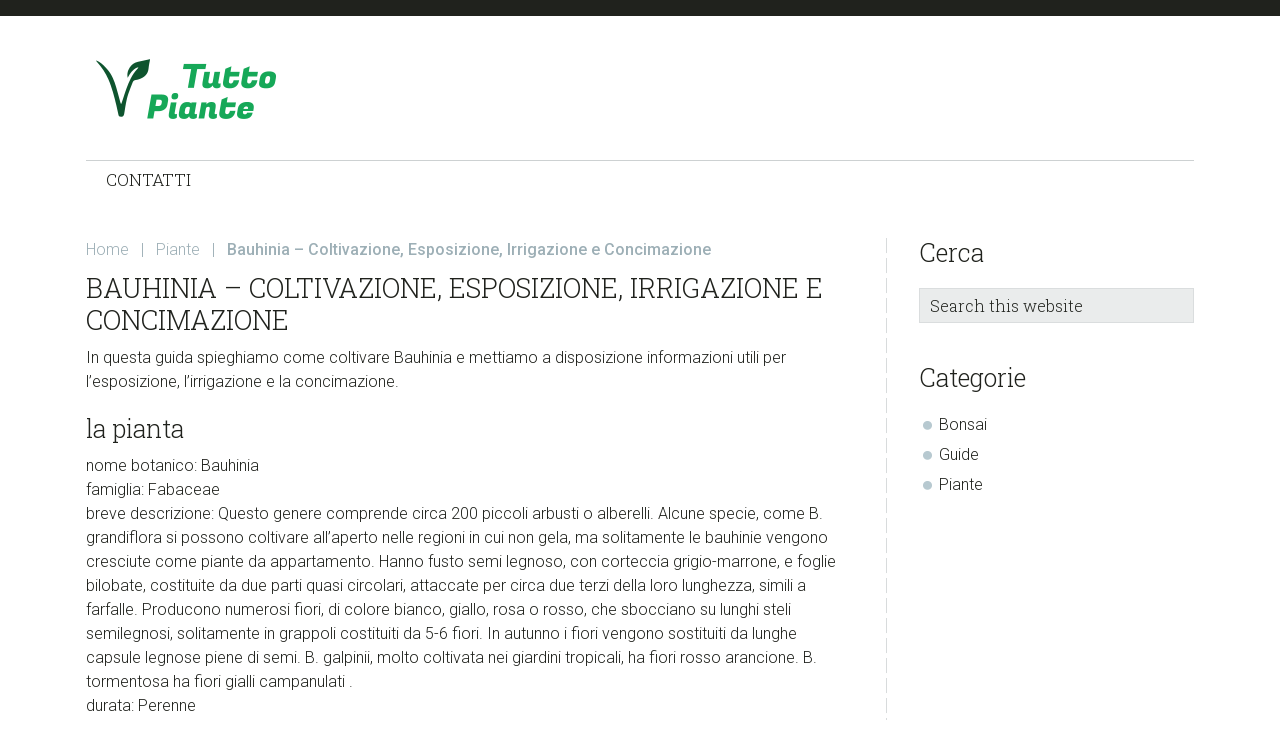

--- FILE ---
content_type: text/html; charset=UTF-8
request_url: https://tuttopiante.net/bauhinia-coltivazione-esposizione-irrigazione-e-concimazione
body_size: 9283
content:
<!DOCTYPE html>
<html dir="ltr" lang="it-IT" prefix="og: https://ogp.me/ns#">
<head >
<meta charset="UTF-8" />
<meta name="viewport" content="width=device-width, initial-scale=1" />
<title>Bauhinia - Coltivazione, Esposizione, Irrigazione e Concimazione</title>

		<!-- All in One SEO 4.6.9.1 - aioseo.com -->
		<meta name="description" content="Guida sulla coltivazione di Bauhinia con informazioni su esposizione, irrigazione e concimazione" />
		<meta name="robots" content="max-snippet:-1, max-image-preview:large, max-video-preview:-1" />
		<link rel="canonical" href="https://tuttopiante.net/bauhinia-coltivazione-esposizione-irrigazione-e-concimazione" />
		<meta name="generator" content="All in One SEO (AIOSEO) 4.6.9.1" />
		<meta property="og:locale" content="it_IT" />
		<meta property="og:site_name" content="Tutto Piante | Tutto Piante" />
		<meta property="og:type" content="article" />
		<meta property="og:title" content="Bauhinia - Coltivazione, Esposizione, Irrigazione e Concimazione" />
		<meta property="og:description" content="Guida sulla coltivazione di Bauhinia con informazioni su esposizione, irrigazione e concimazione" />
		<meta property="og:url" content="https://tuttopiante.net/bauhinia-coltivazione-esposizione-irrigazione-e-concimazione" />
		<meta property="og:image" content="https://tuttopiante.net/wp-content/uploads/2021/03/cropped-tutto-piante.png" />
		<meta property="og:image:secure_url" content="https://tuttopiante.net/wp-content/uploads/2021/03/cropped-tutto-piante.png" />
		<meta property="article:published_time" content="2022-08-30T08:21:51+00:00" />
		<meta property="article:modified_time" content="2022-02-04T08:23:29+00:00" />
		<meta name="twitter:card" content="summary" />
		<meta name="twitter:title" content="Bauhinia - Coltivazione, Esposizione, Irrigazione e Concimazione" />
		<meta name="twitter:description" content="Guida sulla coltivazione di Bauhinia con informazioni su esposizione, irrigazione e concimazione" />
		<meta name="twitter:image" content="https://tuttopiante.net/wp-content/uploads/2021/03/cropped-tutto-piante.png" />
		<meta name="google" content="nositelinkssearchbox" />
		<script type="application/ld+json" class="aioseo-schema">
			{"@context":"https:\/\/schema.org","@graph":[{"@type":"Article","@id":"https:\/\/tuttopiante.net\/bauhinia-coltivazione-esposizione-irrigazione-e-concimazione#article","name":"Bauhinia - Coltivazione, Esposizione, Irrigazione e Concimazione","headline":"Bauhinia &#8211; Coltivazione, Esposizione, Irrigazione e Concimazione","author":{"@id":"https:\/\/tuttopiante.net\/author\/admin#author"},"publisher":{"@id":"https:\/\/tuttopiante.net\/#organization"},"image":{"@type":"ImageObject","url":"https:\/\/tuttopiante.net\/wp-content\/uploads\/2021\/03\/cropped-tutto-piante.png","@id":"https:\/\/tuttopiante.net\/#articleImage","width":200,"height":67},"datePublished":"2022-08-30T08:21:51+00:00","dateModified":"2022-02-04T08:23:29+00:00","inLanguage":"it-IT","mainEntityOfPage":{"@id":"https:\/\/tuttopiante.net\/bauhinia-coltivazione-esposizione-irrigazione-e-concimazione#webpage"},"isPartOf":{"@id":"https:\/\/tuttopiante.net\/bauhinia-coltivazione-esposizione-irrigazione-e-concimazione#webpage"},"articleSection":"Piante"},{"@type":"BreadcrumbList","@id":"https:\/\/tuttopiante.net\/bauhinia-coltivazione-esposizione-irrigazione-e-concimazione#breadcrumblist","itemListElement":[{"@type":"ListItem","@id":"https:\/\/tuttopiante.net\/#listItem","position":1,"name":"Home"}]},{"@type":"Organization","@id":"https:\/\/tuttopiante.net\/#organization","name":"Tutto Piante","description":"Tutto Piante","url":"https:\/\/tuttopiante.net\/","logo":{"@type":"ImageObject","url":"https:\/\/tuttopiante.net\/wp-content\/uploads\/2021\/03\/cropped-tutto-piante.png","@id":"https:\/\/tuttopiante.net\/bauhinia-coltivazione-esposizione-irrigazione-e-concimazione\/#organizationLogo","width":200,"height":67},"image":{"@id":"https:\/\/tuttopiante.net\/bauhinia-coltivazione-esposizione-irrigazione-e-concimazione\/#organizationLogo"}},{"@type":"Person","@id":"https:\/\/tuttopiante.net\/author\/admin#author","url":"https:\/\/tuttopiante.net\/author\/admin","name":"admin","image":{"@type":"ImageObject","@id":"https:\/\/tuttopiante.net\/bauhinia-coltivazione-esposizione-irrigazione-e-concimazione#authorImage","url":"https:\/\/secure.gravatar.com\/avatar\/6c51382ce2e30ec2e66f6cf25fa6692e?s=96&d=mm&r=g","width":96,"height":96,"caption":"admin"}},{"@type":"WebPage","@id":"https:\/\/tuttopiante.net\/bauhinia-coltivazione-esposizione-irrigazione-e-concimazione#webpage","url":"https:\/\/tuttopiante.net\/bauhinia-coltivazione-esposizione-irrigazione-e-concimazione","name":"Bauhinia - Coltivazione, Esposizione, Irrigazione e Concimazione","description":"Guida sulla coltivazione di Bauhinia con informazioni su esposizione, irrigazione e concimazione","inLanguage":"it-IT","isPartOf":{"@id":"https:\/\/tuttopiante.net\/#website"},"breadcrumb":{"@id":"https:\/\/tuttopiante.net\/bauhinia-coltivazione-esposizione-irrigazione-e-concimazione#breadcrumblist"},"author":{"@id":"https:\/\/tuttopiante.net\/author\/admin#author"},"creator":{"@id":"https:\/\/tuttopiante.net\/author\/admin#author"},"datePublished":"2022-08-30T08:21:51+00:00","dateModified":"2022-02-04T08:23:29+00:00"},{"@type":"WebSite","@id":"https:\/\/tuttopiante.net\/#website","url":"https:\/\/tuttopiante.net\/","name":"Tutto Piante","description":"Tutto Piante","inLanguage":"it-IT","publisher":{"@id":"https:\/\/tuttopiante.net\/#organization"}}]}
		</script>
		<!-- All in One SEO -->

<link rel='dns-prefetch' href='//fonts.googleapis.com' />
<link rel="alternate" type="application/rss+xml" title="Tutto Piante &raquo; Feed" href="https://tuttopiante.net/feed" />
<link rel="alternate" type="application/rss+xml" title="Tutto Piante &raquo; Feed dei commenti" href="https://tuttopiante.net/comments/feed" />
<link rel="alternate" type="application/rss+xml" title="Tutto Piante &raquo; Bauhinia &#8211; Coltivazione, Esposizione, Irrigazione e Concimazione Feed dei commenti" href="https://tuttopiante.net/bauhinia-coltivazione-esposizione-irrigazione-e-concimazione/feed" />
<script type="text/javascript">
window._wpemojiSettings = {"baseUrl":"https:\/\/s.w.org\/images\/core\/emoji\/14.0.0\/72x72\/","ext":".png","svgUrl":"https:\/\/s.w.org\/images\/core\/emoji\/14.0.0\/svg\/","svgExt":".svg","source":{"concatemoji":"https:\/\/tuttopiante.net\/wp-includes\/js\/wp-emoji-release.min.js?ver=6.1.9"}};
/*! This file is auto-generated */
!function(e,a,t){var n,r,o,i=a.createElement("canvas"),p=i.getContext&&i.getContext("2d");function s(e,t){var a=String.fromCharCode,e=(p.clearRect(0,0,i.width,i.height),p.fillText(a.apply(this,e),0,0),i.toDataURL());return p.clearRect(0,0,i.width,i.height),p.fillText(a.apply(this,t),0,0),e===i.toDataURL()}function c(e){var t=a.createElement("script");t.src=e,t.defer=t.type="text/javascript",a.getElementsByTagName("head")[0].appendChild(t)}for(o=Array("flag","emoji"),t.supports={everything:!0,everythingExceptFlag:!0},r=0;r<o.length;r++)t.supports[o[r]]=function(e){if(p&&p.fillText)switch(p.textBaseline="top",p.font="600 32px Arial",e){case"flag":return s([127987,65039,8205,9895,65039],[127987,65039,8203,9895,65039])?!1:!s([55356,56826,55356,56819],[55356,56826,8203,55356,56819])&&!s([55356,57332,56128,56423,56128,56418,56128,56421,56128,56430,56128,56423,56128,56447],[55356,57332,8203,56128,56423,8203,56128,56418,8203,56128,56421,8203,56128,56430,8203,56128,56423,8203,56128,56447]);case"emoji":return!s([129777,127995,8205,129778,127999],[129777,127995,8203,129778,127999])}return!1}(o[r]),t.supports.everything=t.supports.everything&&t.supports[o[r]],"flag"!==o[r]&&(t.supports.everythingExceptFlag=t.supports.everythingExceptFlag&&t.supports[o[r]]);t.supports.everythingExceptFlag=t.supports.everythingExceptFlag&&!t.supports.flag,t.DOMReady=!1,t.readyCallback=function(){t.DOMReady=!0},t.supports.everything||(n=function(){t.readyCallback()},a.addEventListener?(a.addEventListener("DOMContentLoaded",n,!1),e.addEventListener("load",n,!1)):(e.attachEvent("onload",n),a.attachEvent("onreadystatechange",function(){"complete"===a.readyState&&t.readyCallback()})),(e=t.source||{}).concatemoji?c(e.concatemoji):e.wpemoji&&e.twemoji&&(c(e.twemoji),c(e.wpemoji)))}(window,document,window._wpemojiSettings);
</script>
<style type="text/css">
img.wp-smiley,
img.emoji {
	display: inline !important;
	border: none !important;
	box-shadow: none !important;
	height: 1em !important;
	width: 1em !important;
	margin: 0 0.07em !important;
	vertical-align: -0.1em !important;
	background: none !important;
	padding: 0 !important;
}
</style>
	<link rel='stylesheet' id='jessica-css' href='https://tuttopiante.net/wp-content/themes/jessica/style.css?ver=1.8.1' type='text/css' media='all' />
<link rel='stylesheet' id='wp-block-library-css' href='https://tuttopiante.net/wp-includes/css/dist/block-library/style.min.css?ver=6.1.9' type='text/css' media='all' />
<style id='wp-block-library-inline-css' type='text/css'>
.has-text-align-justify{text-align:justify;}
</style>
<link rel='stylesheet' id='mediaelement-css' href='https://tuttopiante.net/wp-includes/js/mediaelement/mediaelementplayer-legacy.min.css?ver=4.2.17' type='text/css' media='all' />
<link rel='stylesheet' id='wp-mediaelement-css' href='https://tuttopiante.net/wp-includes/js/mediaelement/wp-mediaelement.min.css?ver=6.1.9' type='text/css' media='all' />
<link rel='stylesheet' id='classic-theme-styles-css' href='https://tuttopiante.net/wp-includes/css/classic-themes.min.css?ver=1' type='text/css' media='all' />
<style id='global-styles-inline-css' type='text/css'>
body{--wp--preset--color--black: #000000;--wp--preset--color--cyan-bluish-gray: #abb8c3;--wp--preset--color--white: #ffffff;--wp--preset--color--pale-pink: #f78da7;--wp--preset--color--vivid-red: #cf2e2e;--wp--preset--color--luminous-vivid-orange: #ff6900;--wp--preset--color--luminous-vivid-amber: #fcb900;--wp--preset--color--light-green-cyan: #7bdcb5;--wp--preset--color--vivid-green-cyan: #00d084;--wp--preset--color--pale-cyan-blue: #8ed1fc;--wp--preset--color--vivid-cyan-blue: #0693e3;--wp--preset--color--vivid-purple: #9b51e0;--wp--preset--color--accent-color: #20221d;--wp--preset--color--link-color: #9dafb6;--wp--preset--gradient--vivid-cyan-blue-to-vivid-purple: linear-gradient(135deg,rgba(6,147,227,1) 0%,rgb(155,81,224) 100%);--wp--preset--gradient--light-green-cyan-to-vivid-green-cyan: linear-gradient(135deg,rgb(122,220,180) 0%,rgb(0,208,130) 100%);--wp--preset--gradient--luminous-vivid-amber-to-luminous-vivid-orange: linear-gradient(135deg,rgba(252,185,0,1) 0%,rgba(255,105,0,1) 100%);--wp--preset--gradient--luminous-vivid-orange-to-vivid-red: linear-gradient(135deg,rgba(255,105,0,1) 0%,rgb(207,46,46) 100%);--wp--preset--gradient--very-light-gray-to-cyan-bluish-gray: linear-gradient(135deg,rgb(238,238,238) 0%,rgb(169,184,195) 100%);--wp--preset--gradient--cool-to-warm-spectrum: linear-gradient(135deg,rgb(74,234,220) 0%,rgb(151,120,209) 20%,rgb(207,42,186) 40%,rgb(238,44,130) 60%,rgb(251,105,98) 80%,rgb(254,248,76) 100%);--wp--preset--gradient--blush-light-purple: linear-gradient(135deg,rgb(255,206,236) 0%,rgb(152,150,240) 100%);--wp--preset--gradient--blush-bordeaux: linear-gradient(135deg,rgb(254,205,165) 0%,rgb(254,45,45) 50%,rgb(107,0,62) 100%);--wp--preset--gradient--luminous-dusk: linear-gradient(135deg,rgb(255,203,112) 0%,rgb(199,81,192) 50%,rgb(65,88,208) 100%);--wp--preset--gradient--pale-ocean: linear-gradient(135deg,rgb(255,245,203) 0%,rgb(182,227,212) 50%,rgb(51,167,181) 100%);--wp--preset--gradient--electric-grass: linear-gradient(135deg,rgb(202,248,128) 0%,rgb(113,206,126) 100%);--wp--preset--gradient--midnight: linear-gradient(135deg,rgb(2,3,129) 0%,rgb(40,116,252) 100%);--wp--preset--duotone--dark-grayscale: url('#wp-duotone-dark-grayscale');--wp--preset--duotone--grayscale: url('#wp-duotone-grayscale');--wp--preset--duotone--purple-yellow: url('#wp-duotone-purple-yellow');--wp--preset--duotone--blue-red: url('#wp-duotone-blue-red');--wp--preset--duotone--midnight: url('#wp-duotone-midnight');--wp--preset--duotone--magenta-yellow: url('#wp-duotone-magenta-yellow');--wp--preset--duotone--purple-green: url('#wp-duotone-purple-green');--wp--preset--duotone--blue-orange: url('#wp-duotone-blue-orange');--wp--preset--font-size--small: 13px;--wp--preset--font-size--medium: 20px;--wp--preset--font-size--large: 36px;--wp--preset--font-size--x-large: 42px;--wp--preset--spacing--20: 0.44rem;--wp--preset--spacing--30: 0.67rem;--wp--preset--spacing--40: 1rem;--wp--preset--spacing--50: 1.5rem;--wp--preset--spacing--60: 2.25rem;--wp--preset--spacing--70: 3.38rem;--wp--preset--spacing--80: 5.06rem;}:where(.is-layout-flex){gap: 0.5em;}body .is-layout-flow > .alignleft{float: left;margin-inline-start: 0;margin-inline-end: 2em;}body .is-layout-flow > .alignright{float: right;margin-inline-start: 2em;margin-inline-end: 0;}body .is-layout-flow > .aligncenter{margin-left: auto !important;margin-right: auto !important;}body .is-layout-constrained > .alignleft{float: left;margin-inline-start: 0;margin-inline-end: 2em;}body .is-layout-constrained > .alignright{float: right;margin-inline-start: 2em;margin-inline-end: 0;}body .is-layout-constrained > .aligncenter{margin-left: auto !important;margin-right: auto !important;}body .is-layout-constrained > :where(:not(.alignleft):not(.alignright):not(.alignfull)){max-width: var(--wp--style--global--content-size);margin-left: auto !important;margin-right: auto !important;}body .is-layout-constrained > .alignwide{max-width: var(--wp--style--global--wide-size);}body .is-layout-flex{display: flex;}body .is-layout-flex{flex-wrap: wrap;align-items: center;}body .is-layout-flex > *{margin: 0;}:where(.wp-block-columns.is-layout-flex){gap: 2em;}.has-black-color{color: var(--wp--preset--color--black) !important;}.has-cyan-bluish-gray-color{color: var(--wp--preset--color--cyan-bluish-gray) !important;}.has-white-color{color: var(--wp--preset--color--white) !important;}.has-pale-pink-color{color: var(--wp--preset--color--pale-pink) !important;}.has-vivid-red-color{color: var(--wp--preset--color--vivid-red) !important;}.has-luminous-vivid-orange-color{color: var(--wp--preset--color--luminous-vivid-orange) !important;}.has-luminous-vivid-amber-color{color: var(--wp--preset--color--luminous-vivid-amber) !important;}.has-light-green-cyan-color{color: var(--wp--preset--color--light-green-cyan) !important;}.has-vivid-green-cyan-color{color: var(--wp--preset--color--vivid-green-cyan) !important;}.has-pale-cyan-blue-color{color: var(--wp--preset--color--pale-cyan-blue) !important;}.has-vivid-cyan-blue-color{color: var(--wp--preset--color--vivid-cyan-blue) !important;}.has-vivid-purple-color{color: var(--wp--preset--color--vivid-purple) !important;}.has-black-background-color{background-color: var(--wp--preset--color--black) !important;}.has-cyan-bluish-gray-background-color{background-color: var(--wp--preset--color--cyan-bluish-gray) !important;}.has-white-background-color{background-color: var(--wp--preset--color--white) !important;}.has-pale-pink-background-color{background-color: var(--wp--preset--color--pale-pink) !important;}.has-vivid-red-background-color{background-color: var(--wp--preset--color--vivid-red) !important;}.has-luminous-vivid-orange-background-color{background-color: var(--wp--preset--color--luminous-vivid-orange) !important;}.has-luminous-vivid-amber-background-color{background-color: var(--wp--preset--color--luminous-vivid-amber) !important;}.has-light-green-cyan-background-color{background-color: var(--wp--preset--color--light-green-cyan) !important;}.has-vivid-green-cyan-background-color{background-color: var(--wp--preset--color--vivid-green-cyan) !important;}.has-pale-cyan-blue-background-color{background-color: var(--wp--preset--color--pale-cyan-blue) !important;}.has-vivid-cyan-blue-background-color{background-color: var(--wp--preset--color--vivid-cyan-blue) !important;}.has-vivid-purple-background-color{background-color: var(--wp--preset--color--vivid-purple) !important;}.has-black-border-color{border-color: var(--wp--preset--color--black) !important;}.has-cyan-bluish-gray-border-color{border-color: var(--wp--preset--color--cyan-bluish-gray) !important;}.has-white-border-color{border-color: var(--wp--preset--color--white) !important;}.has-pale-pink-border-color{border-color: var(--wp--preset--color--pale-pink) !important;}.has-vivid-red-border-color{border-color: var(--wp--preset--color--vivid-red) !important;}.has-luminous-vivid-orange-border-color{border-color: var(--wp--preset--color--luminous-vivid-orange) !important;}.has-luminous-vivid-amber-border-color{border-color: var(--wp--preset--color--luminous-vivid-amber) !important;}.has-light-green-cyan-border-color{border-color: var(--wp--preset--color--light-green-cyan) !important;}.has-vivid-green-cyan-border-color{border-color: var(--wp--preset--color--vivid-green-cyan) !important;}.has-pale-cyan-blue-border-color{border-color: var(--wp--preset--color--pale-cyan-blue) !important;}.has-vivid-cyan-blue-border-color{border-color: var(--wp--preset--color--vivid-cyan-blue) !important;}.has-vivid-purple-border-color{border-color: var(--wp--preset--color--vivid-purple) !important;}.has-vivid-cyan-blue-to-vivid-purple-gradient-background{background: var(--wp--preset--gradient--vivid-cyan-blue-to-vivid-purple) !important;}.has-light-green-cyan-to-vivid-green-cyan-gradient-background{background: var(--wp--preset--gradient--light-green-cyan-to-vivid-green-cyan) !important;}.has-luminous-vivid-amber-to-luminous-vivid-orange-gradient-background{background: var(--wp--preset--gradient--luminous-vivid-amber-to-luminous-vivid-orange) !important;}.has-luminous-vivid-orange-to-vivid-red-gradient-background{background: var(--wp--preset--gradient--luminous-vivid-orange-to-vivid-red) !important;}.has-very-light-gray-to-cyan-bluish-gray-gradient-background{background: var(--wp--preset--gradient--very-light-gray-to-cyan-bluish-gray) !important;}.has-cool-to-warm-spectrum-gradient-background{background: var(--wp--preset--gradient--cool-to-warm-spectrum) !important;}.has-blush-light-purple-gradient-background{background: var(--wp--preset--gradient--blush-light-purple) !important;}.has-blush-bordeaux-gradient-background{background: var(--wp--preset--gradient--blush-bordeaux) !important;}.has-luminous-dusk-gradient-background{background: var(--wp--preset--gradient--luminous-dusk) !important;}.has-pale-ocean-gradient-background{background: var(--wp--preset--gradient--pale-ocean) !important;}.has-electric-grass-gradient-background{background: var(--wp--preset--gradient--electric-grass) !important;}.has-midnight-gradient-background{background: var(--wp--preset--gradient--midnight) !important;}.has-small-font-size{font-size: var(--wp--preset--font-size--small) !important;}.has-medium-font-size{font-size: var(--wp--preset--font-size--medium) !important;}.has-large-font-size{font-size: var(--wp--preset--font-size--large) !important;}.has-x-large-font-size{font-size: var(--wp--preset--font-size--x-large) !important;}
.wp-block-navigation a:where(:not(.wp-element-button)){color: inherit;}
:where(.wp-block-columns.is-layout-flex){gap: 2em;}
.wp-block-pullquote{font-size: 1.5em;line-height: 1.6;}
</style>
<link rel='stylesheet' id='contact-form-7-css' href='https://tuttopiante.net/wp-content/plugins/contact-form-7/includes/css/styles.css?ver=5.7.2' type='text/css' media='all' />
<link rel='stylesheet' id='genericons-css' href='https://tuttopiante.net/wp-content/plugins/jetpack/_inc/genericons/genericons/genericons.css?ver=3.1' type='text/css' media='all' />
<link rel='stylesheet' id='google-font-roboto-css' href='//fonts.googleapis.com/css?family=Roboto%3A400%2C300%2C400italic%2C500%2C700%7CRoboto+Slab%3A400%2C700%2C300&#038;ver=1.8.1' type='text/css' media='all' />
<link rel='stylesheet' id='jetpack_css-css' href='https://tuttopiante.net/wp-content/plugins/jetpack/css/jetpack.css?ver=11.6.2' type='text/css' media='all' />
<script type='text/javascript' src='https://tuttopiante.net/wp-includes/js/jquery/jquery.min.js?ver=3.6.1' id='jquery-core-js'></script>
<script type='text/javascript' src='https://tuttopiante.net/wp-includes/js/jquery/jquery-migrate.min.js?ver=3.3.2' id='jquery-migrate-js'></script>
<link rel="https://api.w.org/" href="https://tuttopiante.net/wp-json/" /><link rel="alternate" type="application/json" href="https://tuttopiante.net/wp-json/wp/v2/posts/1432" /><link rel="EditURI" type="application/rsd+xml" title="RSD" href="https://tuttopiante.net/xmlrpc.php?rsd" />
<link rel="wlwmanifest" type="application/wlwmanifest+xml" href="https://tuttopiante.net/wp-includes/wlwmanifest.xml" />
<meta name="generator" content="WordPress 6.1.9" />
<link rel='shortlink' href='https://tuttopiante.net/?p=1432' />
<link rel="alternate" type="application/json+oembed" href="https://tuttopiante.net/wp-json/oembed/1.0/embed?url=https%3A%2F%2Ftuttopiante.net%2Fbauhinia-coltivazione-esposizione-irrigazione-e-concimazione" />
<link rel="alternate" type="text/xml+oembed" href="https://tuttopiante.net/wp-json/oembed/1.0/embed?url=https%3A%2F%2Ftuttopiante.net%2Fbauhinia-coltivazione-esposizione-irrigazione-e-concimazione&#038;format=xml" />
	<style>img#wpstats{display:none}</style>
		<link rel="pingback" href="https://tuttopiante.net/xmlrpc.php" />
<link rel="icon" href="https://tuttopiante.net/wp-content/uploads/2021/03/Simplefly-Simple-Green-Tree.ico" sizes="32x32" />
<link rel="icon" href="https://tuttopiante.net/wp-content/uploads/2021/03/Simplefly-Simple-Green-Tree.ico" sizes="192x192" />
<link rel="apple-touch-icon" href="https://tuttopiante.net/wp-content/uploads/2021/03/Simplefly-Simple-Green-Tree.ico" />
<meta name="msapplication-TileImage" content="https://tuttopiante.net/wp-content/uploads/2021/03/Simplefly-Simple-Green-Tree.ico" />
</head>
<body data-rsssl=1 class="post-template-default single single-post postid-1432 single-format-standard wp-custom-logo wp-embed-responsive header-full-width content-sidebar genesis-breadcrumbs-visible genesis-footer-widgets-hidden" itemscope itemtype="https://schema.org/WebPage"><svg xmlns="http://www.w3.org/2000/svg" viewBox="0 0 0 0" width="0" height="0" focusable="false" role="none" style="visibility: hidden; position: absolute; left: -9999px; overflow: hidden;" ><defs><filter id="wp-duotone-dark-grayscale"><feColorMatrix color-interpolation-filters="sRGB" type="matrix" values=" .299 .587 .114 0 0 .299 .587 .114 0 0 .299 .587 .114 0 0 .299 .587 .114 0 0 " /><feComponentTransfer color-interpolation-filters="sRGB" ><feFuncR type="table" tableValues="0 0.49803921568627" /><feFuncG type="table" tableValues="0 0.49803921568627" /><feFuncB type="table" tableValues="0 0.49803921568627" /><feFuncA type="table" tableValues="1 1" /></feComponentTransfer><feComposite in2="SourceGraphic" operator="in" /></filter></defs></svg><svg xmlns="http://www.w3.org/2000/svg" viewBox="0 0 0 0" width="0" height="0" focusable="false" role="none" style="visibility: hidden; position: absolute; left: -9999px; overflow: hidden;" ><defs><filter id="wp-duotone-grayscale"><feColorMatrix color-interpolation-filters="sRGB" type="matrix" values=" .299 .587 .114 0 0 .299 .587 .114 0 0 .299 .587 .114 0 0 .299 .587 .114 0 0 " /><feComponentTransfer color-interpolation-filters="sRGB" ><feFuncR type="table" tableValues="0 1" /><feFuncG type="table" tableValues="0 1" /><feFuncB type="table" tableValues="0 1" /><feFuncA type="table" tableValues="1 1" /></feComponentTransfer><feComposite in2="SourceGraphic" operator="in" /></filter></defs></svg><svg xmlns="http://www.w3.org/2000/svg" viewBox="0 0 0 0" width="0" height="0" focusable="false" role="none" style="visibility: hidden; position: absolute; left: -9999px; overflow: hidden;" ><defs><filter id="wp-duotone-purple-yellow"><feColorMatrix color-interpolation-filters="sRGB" type="matrix" values=" .299 .587 .114 0 0 .299 .587 .114 0 0 .299 .587 .114 0 0 .299 .587 .114 0 0 " /><feComponentTransfer color-interpolation-filters="sRGB" ><feFuncR type="table" tableValues="0.54901960784314 0.98823529411765" /><feFuncG type="table" tableValues="0 1" /><feFuncB type="table" tableValues="0.71764705882353 0.25490196078431" /><feFuncA type="table" tableValues="1 1" /></feComponentTransfer><feComposite in2="SourceGraphic" operator="in" /></filter></defs></svg><svg xmlns="http://www.w3.org/2000/svg" viewBox="0 0 0 0" width="0" height="0" focusable="false" role="none" style="visibility: hidden; position: absolute; left: -9999px; overflow: hidden;" ><defs><filter id="wp-duotone-blue-red"><feColorMatrix color-interpolation-filters="sRGB" type="matrix" values=" .299 .587 .114 0 0 .299 .587 .114 0 0 .299 .587 .114 0 0 .299 .587 .114 0 0 " /><feComponentTransfer color-interpolation-filters="sRGB" ><feFuncR type="table" tableValues="0 1" /><feFuncG type="table" tableValues="0 0.27843137254902" /><feFuncB type="table" tableValues="0.5921568627451 0.27843137254902" /><feFuncA type="table" tableValues="1 1" /></feComponentTransfer><feComposite in2="SourceGraphic" operator="in" /></filter></defs></svg><svg xmlns="http://www.w3.org/2000/svg" viewBox="0 0 0 0" width="0" height="0" focusable="false" role="none" style="visibility: hidden; position: absolute; left: -9999px; overflow: hidden;" ><defs><filter id="wp-duotone-midnight"><feColorMatrix color-interpolation-filters="sRGB" type="matrix" values=" .299 .587 .114 0 0 .299 .587 .114 0 0 .299 .587 .114 0 0 .299 .587 .114 0 0 " /><feComponentTransfer color-interpolation-filters="sRGB" ><feFuncR type="table" tableValues="0 0" /><feFuncG type="table" tableValues="0 0.64705882352941" /><feFuncB type="table" tableValues="0 1" /><feFuncA type="table" tableValues="1 1" /></feComponentTransfer><feComposite in2="SourceGraphic" operator="in" /></filter></defs></svg><svg xmlns="http://www.w3.org/2000/svg" viewBox="0 0 0 0" width="0" height="0" focusable="false" role="none" style="visibility: hidden; position: absolute; left: -9999px; overflow: hidden;" ><defs><filter id="wp-duotone-magenta-yellow"><feColorMatrix color-interpolation-filters="sRGB" type="matrix" values=" .299 .587 .114 0 0 .299 .587 .114 0 0 .299 .587 .114 0 0 .299 .587 .114 0 0 " /><feComponentTransfer color-interpolation-filters="sRGB" ><feFuncR type="table" tableValues="0.78039215686275 1" /><feFuncG type="table" tableValues="0 0.94901960784314" /><feFuncB type="table" tableValues="0.35294117647059 0.47058823529412" /><feFuncA type="table" tableValues="1 1" /></feComponentTransfer><feComposite in2="SourceGraphic" operator="in" /></filter></defs></svg><svg xmlns="http://www.w3.org/2000/svg" viewBox="0 0 0 0" width="0" height="0" focusable="false" role="none" style="visibility: hidden; position: absolute; left: -9999px; overflow: hidden;" ><defs><filter id="wp-duotone-purple-green"><feColorMatrix color-interpolation-filters="sRGB" type="matrix" values=" .299 .587 .114 0 0 .299 .587 .114 0 0 .299 .587 .114 0 0 .299 .587 .114 0 0 " /><feComponentTransfer color-interpolation-filters="sRGB" ><feFuncR type="table" tableValues="0.65098039215686 0.40392156862745" /><feFuncG type="table" tableValues="0 1" /><feFuncB type="table" tableValues="0.44705882352941 0.4" /><feFuncA type="table" tableValues="1 1" /></feComponentTransfer><feComposite in2="SourceGraphic" operator="in" /></filter></defs></svg><svg xmlns="http://www.w3.org/2000/svg" viewBox="0 0 0 0" width="0" height="0" focusable="false" role="none" style="visibility: hidden; position: absolute; left: -9999px; overflow: hidden;" ><defs><filter id="wp-duotone-blue-orange"><feColorMatrix color-interpolation-filters="sRGB" type="matrix" values=" .299 .587 .114 0 0 .299 .587 .114 0 0 .299 .587 .114 0 0 .299 .587 .114 0 0 " /><feComponentTransfer color-interpolation-filters="sRGB" ><feFuncR type="table" tableValues="0.098039215686275 1" /><feFuncG type="table" tableValues="0 0.66274509803922" /><feFuncB type="table" tableValues="0.84705882352941 0.41960784313725" /><feFuncA type="table" tableValues="1 1" /></feComponentTransfer><feComposite in2="SourceGraphic" operator="in" /></filter></defs></svg><div class="site-container"><ul class="genesis-skip-link"><li><a href="#genesis-nav-primary" class="screen-reader-shortcut"> Skip to primary navigation</a></li><li><a href="#genesis-content" class="screen-reader-shortcut"> Skip to main content</a></li><li><a href="#genesis-sidebar-primary" class="screen-reader-shortcut"> Skip to primary sidebar</a></li></ul><aside class="before-header"><div class="wrap"></div></aside><header class="site-header" itemscope itemtype="https://schema.org/WPHeader"><div class="wrap"><div class="title-area"><a href="https://tuttopiante.net/" class="custom-logo-link" rel="home"><img width="200" height="67" src="https://tuttopiante.net/wp-content/uploads/2021/03/cropped-tutto-piante.png" class="custom-logo" alt="Tutto Piante" decoding="async" /></a><p class="site-title" itemprop="headline"><a href="https://tuttopiante.net/">Tutto Piante</a></p><p class="site-description" itemprop="description">Tutto Piante</p></div></div></header><nav class="nav-primary" aria-label="Main" itemscope itemtype="https://schema.org/SiteNavigationElement" id="genesis-nav-primary"><div class="wrap"><ul id="menu-menu" class="menu genesis-nav-menu menu-primary js-superfish"><li id="menu-item-466" class="menu-item menu-item-type-post_type menu-item-object-page menu-item-466"><a href="https://tuttopiante.net/contatti" itemprop="url"><span itemprop="name">Contatti</span></a></li>
</ul></div></nav><div class="site-inner"><div class="wrap"><div class="content-sidebar-wrap"><main class="content" id="genesis-content"><div class="breadcrumb" itemscope itemtype="https://schema.org/BreadcrumbList"><span class="breadcrumb-link-wrap" itemprop="itemListElement" itemscope itemtype="https://schema.org/ListItem"><a class="breadcrumb-link" href="https://tuttopiante.net/bauhinia-coltivazione-esposizione-irrigazione-e-concimazione" itemprop="item"><span class="breadcrumb-link-text-wrap" itemprop="name">Home</span></a><meta itemprop="position" content="1"></span> <sep>|</sep> <span class="breadcrumb-link-wrap" itemprop="itemListElement" itemscope itemtype="https://schema.org/ListItem"><a class="breadcrumb-link" href="https://tuttopiante.net/category/piante" itemprop="item"><span class="breadcrumb-link-text-wrap" itemprop="name">Piante</span></a><meta itemprop="position" content="2"></span> <sep>|</sep> Bauhinia &#8211; Coltivazione, Esposizione, Irrigazione e Concimazione</div><article class="post-1432 post type-post status-publish format-standard category-piante entry" aria-label="Bauhinia &#8211; Coltivazione, Esposizione, Irrigazione e Concimazione" itemscope itemtype="https://schema.org/CreativeWork"><header class="entry-header"><h1 class="entry-title" itemprop="headline">Bauhinia &#8211; Coltivazione, Esposizione, Irrigazione e Concimazione</h1>
</header><div class="entry-content" itemprop="text"><p>In questa guida spieghiamo come coltivare Bauhinia e mettiamo a disposizione informazioni utili per l&#8217;esposizione, l&#8217;irrigazione e la concimazione.</p>
<h2>la pianta</h2>
<p>nome botanico: Bauhinia<br />
famiglia: Fabaceae<br />
breve descrizione: Questo genere comprende circa 200 piccoli arbusti o alberelli. Alcune specie, come B. grandiflora si possono coltivare all&#8217;aperto nelle regioni in cui non gela, ma solitamente le bauhinie vengono cresciute come piante da appartamento. Hanno fusto semi legnoso, con corteccia grigio-marrone, e foglie bilobate, costituite da due parti quasi circolari, attaccate per circa due terzi della loro lunghezza, simili a farfalle. Producono numerosi fiori, di colore bianco, giallo, rosa o rosso, che sbocciano su lunghi steli semilegnosi, solitamente in grappoli costituiti da 5-6 fiori. In autunno i fiori vengono sostituiti da lunghe capsule legnose piene di semi. B. galpinii, molto coltivata nei giardini tropicali, ha fiori rosso arancione. B. tormentosa ha fiori gialli campanulati .<br />
durata: Perenne<br />
periodo di fioritura: Primavera ed estate<br />
area di origine: Provengono dalla Cina, dall&#8217;India e dall&#8217;Africa meridionale<br />
clima: Temperato<br />
uso: In generale vengono coltivate come piante d&#8217;appartamento, ma talune specie possono essere coltivate anche all&#8217;esterno</p>
<h2>accorgimenti e cure</h2>
<p>esposizione e luminosità: Queste piante necessitano di una posizione soleggiata, quindi in estate vanno tenute in terrazzo o in giardino, in luogo molto luminoso. Temono il gelo invernale, per cui all&#8217;inizio dell&#8217;autunno vanno ricoverate in casa, mantenendole in un luogo caldo dove possano ricevere molte ore di luce diretta<br />
temperatura: Non sopportano un clima troppo rigido, ma resistono alle alte temperature<br />
substrato: Non ha particolari necessità, purchè il terreno sia ben drenato e molto fertile, anche se si sviluppa senza problemi in un qualsiasi composto bilanciato. Si consiglia di aggiungere del materiale grossolano al terriccio per migliorare il drenaggio<br />
irrigazione: Non richiedono molta acqua, è sufficiente annaffiarle ogni 15 giorni, lasciando asciugare bene il terreno tra un&#8217;annaffiatura e l&#8217;altra<br />
concimazione: Nel periodo che va da marzo a ottobre è bene aggiungere del concime per piante da fiore all&#8217;acqua delle annaffiature, almeno ogni 15-20 giorni<br />
propagazione: Le bauhinie producono numerosi semi fertili, che germinano senza problemi; seminare in primavera mantenendo i semenzai in luogo temperato e umido, fino a che le piantine non abbiano prodotto almeno due paia di foglie, quindi porre in contenitori singoli. In luoghi con inverni miti si possono seminare le bauhinie direttamente a dimora, sui vasi del terrazzo o addirittura in giardino<br />
rinvaso: Queste piante in natura possono raggiungere dimensioni notevoli, anche di alcuni metri; è, quindi, opportuno cambiare spesso il vaso, per permettere uno sviluppo sufficiente alle radici della pianta<br />
potatura: Per fioriture abbondanti e per mantenere compatta la pianta si consiglia di potarla vigorosamente in autunno o alla fine dell&#8217;inverno<br />
avversità: Questa pianta molto resistente viene attaccata difficilmente da parassiti o malattie. Le annaffiature troppo abbondanti e il ristagno idrico possono provocare marciume radicale<br />
piccoli consigli: Evitare i ristagni d&#8217;acqua</p>
<h2>curiosità</h2>
<p>arte: Piante adatte per persone che tendono a rifiutare o a provare un senso di estraneità per tutto ciò che è nuovo o diverso. Incapacità di accettare i cambiamenti, chiusura mentale, rigidità e bigottismo. Anche per chi fa fatica ad adattarsi alle nuove tecnologie moderne. Il fiore aiuta le persone a diventare più flessibili nella veduta e nella concezione delle cose e più aperte a considerare nuovi punti di vista. Perdita dei pregiudizi e apertura mentale verso nuovi concetti e situazioni.</p>
<p><iframe title="Albero orchidea, Bauhinia corniculata" width="500" height="281" src="https://www.youtube.com/embed/MUaMOpgLIq8?feature=oembed" frameborder="0" allow="accelerometer; autoplay; clipboard-write; encrypted-media; gyroscope; picture-in-picture" allowfullscreen></iframe></p>
<!--<rdf:RDF xmlns:rdf="http://www.w3.org/1999/02/22-rdf-syntax-ns#"
			xmlns:dc="http://purl.org/dc/elements/1.1/"
			xmlns:trackback="http://madskills.com/public/xml/rss/module/trackback/">
		<rdf:Description rdf:about="https://tuttopiante.net/bauhinia-coltivazione-esposizione-irrigazione-e-concimazione"
    dc:identifier="https://tuttopiante.net/bauhinia-coltivazione-esposizione-irrigazione-e-concimazione"
    dc:title="Bauhinia &#8211; Coltivazione, Esposizione, Irrigazione e Concimazione"
    trackback:ping="https://tuttopiante.net/bauhinia-coltivazione-esposizione-irrigazione-e-concimazione/trackback" />
</rdf:RDF>-->
</div><footer class="entry-footer"></footer></article></main><aside class="sidebar sidebar-primary widget-area" role="complementary" aria-label="Primary Sidebar" itemscope itemtype="https://schema.org/WPSideBar" id="genesis-sidebar-primary"><h2 class="genesis-sidebar-title screen-reader-text">sidebar</h2><aside class="widget-area"><h2 class="genesis-sidebar-title screen-reader-text">Blog Sidebar</h2><section id="search-4" class="widget widget_search"><div class="widget-wrap"><h4 class="widgettitle widget-title"><span class="sidebar-title">Cerca</span></h4><form class="search-form" method="get" action="https://tuttopiante.net/" role="search" itemprop="potentialAction" itemscope itemtype="https://schema.org/SearchAction"><label class="search-form-label screen-reader-text" for="searchform-1">Search this website</label><input class="search-form-input" type="search" name="s" id="searchform-1" placeholder="Search this website" itemprop="query-input"><input class="search-form-submit" type="submit" value="Go"><meta content="https://tuttopiante.net/?s={s}" itemprop="target"></form></div></section>
<section id="categories-4" class="widget widget_categories"><div class="widget-wrap"><h4 class="widgettitle widget-title"><span class="sidebar-title">Categorie</span></h4>
			<ul>
					<li class="cat-item cat-item-9"><a href="https://tuttopiante.net/category/bonsai">Bonsai</a>
</li>
	<li class="cat-item cat-item-4"><a href="https://tuttopiante.net/category/guide">Guide</a>
</li>
	<li class="cat-item cat-item-7"><a href="https://tuttopiante.net/category/piante">Piante</a>
</li>
			</ul>

			</div></section>
</aside></aside></div></div></div><footer class="site-footer" itemscope itemtype="https://schema.org/WPFooter"><div class="wrap"></div></footer></div><script type="text/javascript">
(function($) {


$('.menu-primary').before('<button class="menu-toggle" role="button" aria-pressed="false"></button>'); // Add toggles to menus
$('nav .sub-menu').before('<button class="sub-menu-toggle" role="button" aria-pressed="false"></button>'); // Add toggles to sub menus
// Show/hide the navigation
$('.menu-toggle, .sub-menu-toggle').click(function() {
if ($(this).attr('aria-pressed') == 'false' ) {
$(this).attr('aria-pressed', 'true' );
}
else {
$(this).attr('aria-pressed', 'false' );
}
$(this).toggleClass('activated');
$(this).next('.menu-primary, .sub-menu').slideToggle('fast', function() {
return true;
// Animation complete.
});
});

$(window).resize(function(){
if(window.innerWidth > 700) {
$(".menu-primary").removeAttr("style");
}
});

})( jQuery );
</script>
<script type='text/javascript' src='https://tuttopiante.net/wp-content/themes/jessica/lib/js/css_browser_selector.js?ver=0.4.0' id='browserselect-js'></script>
<script type='text/javascript' src='https://tuttopiante.net/wp-content/plugins/contact-form-7/includes/swv/js/index.js?ver=5.7.2' id='swv-js'></script>
<script type='text/javascript' id='contact-form-7-js-extra'>
/* <![CDATA[ */
var wpcf7 = {"api":{"root":"https:\/\/tuttopiante.net\/wp-json\/","namespace":"contact-form-7\/v1"},"cached":"1"};
/* ]]> */
</script>
<script type='text/javascript' src='https://tuttopiante.net/wp-content/plugins/contact-form-7/includes/js/index.js?ver=5.7.2' id='contact-form-7-js'></script>
<script type='text/javascript' src='https://tuttopiante.net/wp-includes/js/comment-reply.min.js?ver=6.1.9' id='comment-reply-js'></script>
<script type='text/javascript' src='https://tuttopiante.net/wp-includes/js/hoverIntent.min.js?ver=1.10.2' id='hoverIntent-js'></script>
<script type='text/javascript' src='https://tuttopiante.net/wp-content/themes/genesis/lib/js/menu/superfish.min.js?ver=1.7.10' id='superfish-js'></script>
<script type='text/javascript' src='https://tuttopiante.net/wp-content/themes/genesis/lib/js/menu/superfish.args.min.js?ver=3.4.0' id='superfish-args-js'></script>
<script type='text/javascript' src='https://tuttopiante.net/wp-content/themes/genesis/lib/js/skip-links.min.js?ver=3.4.0' id='skip-links-js'></script>
	<script src='https://stats.wp.com/e-202605.js' defer></script>
	<script>
		_stq = window._stq || [];
		_stq.push([ 'view', {v:'ext',blog:'177387588',post:'1432',tz:'0',srv:'tuttopiante.net',j:'1:11.6.2'} ]);
		_stq.push([ 'clickTrackerInit', '177387588', '1432' ]);
	</script></body></html>


<!-- Page cached by LiteSpeed Cache 6.4.1 on 2026-01-26 20:41:04 -->